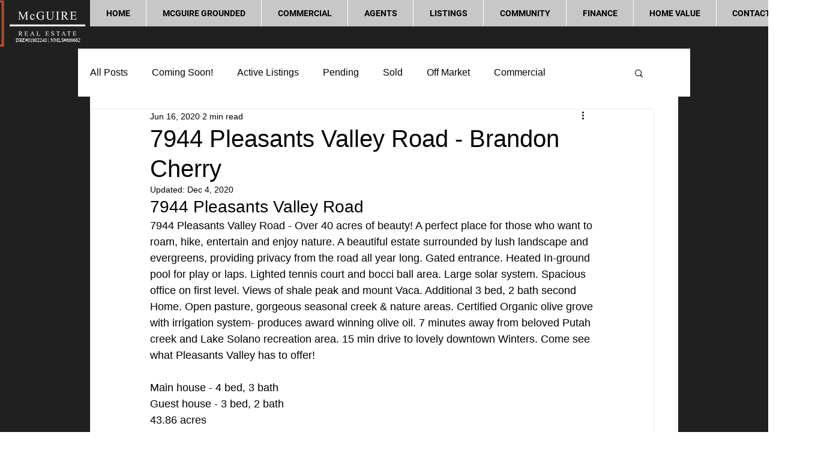

--- FILE ---
content_type: text/css; charset=utf-8
request_url: https://www.mcguirerealestate.com/_serverless/pro-gallery-css-v4-server/layoutCss?ver=2&id=6odbr-not-scoped&items=3375_3202_2400%7C3768_3202_2400%7C3420_3597_2400%7C3508_3597_2400%7C3576_2676_2400%7C3437_3202_2400%7C3572_3202_2400%7C3534_3600_2400%7C3396_3600_2400%7C3539_3530_2400%7C3498_3600_2400%7C3436_3600_2400%7C3438_3600_2400%7C3620_3600_2400%7C3609_3600_2400%7C3645_3597_2400%7C3840_3597_2400%7C3575_3597_2400%7C3446_3597_2400%7C3396_3597_2400&container=939_740_620_720&options=gallerySizeType:px%7CenableInfiniteScroll:true%7CtitlePlacement:SHOW_ON_HOVER%7CarrowsSize:23%7CthumbnailSize:120%7CgalleryLayout:3%7CscrollDirection:1%7CisVertical:false%7CgallerySizePx:300%7CcubeRatio:1%7CcubeType:fill%7CgalleryThumbnailsAlignment:bottom%7CthumbnailSpacings:0
body_size: -37
content:
#pro-gallery-6odbr-not-scoped .pro-gallery-parent-container{ width: 740px !important; height: 620px !important; } #pro-gallery-6odbr-not-scoped [data-hook="item-container"][data-idx="0"].gallery-item-container{opacity: 1 !important;display: block !important;transition: opacity .2s ease !important;top: 0px !important;left: 0px !important;right: auto !important;height: 500px !important;width: 740px !important;} #pro-gallery-6odbr-not-scoped [data-hook="item-container"][data-idx="0"] .gallery-item-common-info-outer{height: 100% !important;} #pro-gallery-6odbr-not-scoped [data-hook="item-container"][data-idx="0"] .gallery-item-common-info{height: 100% !important;width: 100% !important;} #pro-gallery-6odbr-not-scoped [data-hook="item-container"][data-idx="0"] .gallery-item-wrapper{width: 740px !important;height: 500px !important;margin: 0 !important;} #pro-gallery-6odbr-not-scoped [data-hook="item-container"][data-idx="0"] .gallery-item-content{width: 740px !important;height: 500px !important;margin: 0px 0px !important;opacity: 1 !important;} #pro-gallery-6odbr-not-scoped [data-hook="item-container"][data-idx="0"] .gallery-item-hover{width: 740px !important;height: 500px !important;opacity: 1 !important;} #pro-gallery-6odbr-not-scoped [data-hook="item-container"][data-idx="0"] .item-hover-flex-container{width: 740px !important;height: 500px !important;margin: 0px 0px !important;opacity: 1 !important;} #pro-gallery-6odbr-not-scoped [data-hook="item-container"][data-idx="0"] .gallery-item-wrapper img{width: 100% !important;height: 100% !important;opacity: 1 !important;} #pro-gallery-6odbr-not-scoped [data-hook="item-container"][data-idx="1"].gallery-item-container{opacity: 1 !important;display: block !important;transition: opacity .2s ease !important;top: 0px !important;left: 740px !important;right: auto !important;height: 500px !important;width: 740px !important;} #pro-gallery-6odbr-not-scoped [data-hook="item-container"][data-idx="1"] .gallery-item-common-info-outer{height: 100% !important;} #pro-gallery-6odbr-not-scoped [data-hook="item-container"][data-idx="1"] .gallery-item-common-info{height: 100% !important;width: 100% !important;} #pro-gallery-6odbr-not-scoped [data-hook="item-container"][data-idx="1"] .gallery-item-wrapper{width: 740px !important;height: 500px !important;margin: 0 !important;} #pro-gallery-6odbr-not-scoped [data-hook="item-container"][data-idx="1"] .gallery-item-content{width: 740px !important;height: 500px !important;margin: 0px 0px !important;opacity: 1 !important;} #pro-gallery-6odbr-not-scoped [data-hook="item-container"][data-idx="1"] .gallery-item-hover{width: 740px !important;height: 500px !important;opacity: 1 !important;} #pro-gallery-6odbr-not-scoped [data-hook="item-container"][data-idx="1"] .item-hover-flex-container{width: 740px !important;height: 500px !important;margin: 0px 0px !important;opacity: 1 !important;} #pro-gallery-6odbr-not-scoped [data-hook="item-container"][data-idx="1"] .gallery-item-wrapper img{width: 100% !important;height: 100% !important;opacity: 1 !important;} #pro-gallery-6odbr-not-scoped [data-hook="item-container"][data-idx="2"].gallery-item-container{opacity: 1 !important;display: block !important;transition: opacity .2s ease !important;top: 0px !important;left: 1480px !important;right: auto !important;height: 500px !important;width: 740px !important;} #pro-gallery-6odbr-not-scoped [data-hook="item-container"][data-idx="2"] .gallery-item-common-info-outer{height: 100% !important;} #pro-gallery-6odbr-not-scoped [data-hook="item-container"][data-idx="2"] .gallery-item-common-info{height: 100% !important;width: 100% !important;} #pro-gallery-6odbr-not-scoped [data-hook="item-container"][data-idx="2"] .gallery-item-wrapper{width: 740px !important;height: 500px !important;margin: 0 !important;} #pro-gallery-6odbr-not-scoped [data-hook="item-container"][data-idx="2"] .gallery-item-content{width: 740px !important;height: 500px !important;margin: 0px 0px !important;opacity: 1 !important;} #pro-gallery-6odbr-not-scoped [data-hook="item-container"][data-idx="2"] .gallery-item-hover{width: 740px !important;height: 500px !important;opacity: 1 !important;} #pro-gallery-6odbr-not-scoped [data-hook="item-container"][data-idx="2"] .item-hover-flex-container{width: 740px !important;height: 500px !important;margin: 0px 0px !important;opacity: 1 !important;} #pro-gallery-6odbr-not-scoped [data-hook="item-container"][data-idx="2"] .gallery-item-wrapper img{width: 100% !important;height: 100% !important;opacity: 1 !important;} #pro-gallery-6odbr-not-scoped [data-hook="item-container"][data-idx="3"]{display: none !important;} #pro-gallery-6odbr-not-scoped [data-hook="item-container"][data-idx="4"]{display: none !important;} #pro-gallery-6odbr-not-scoped [data-hook="item-container"][data-idx="5"]{display: none !important;} #pro-gallery-6odbr-not-scoped [data-hook="item-container"][data-idx="6"]{display: none !important;} #pro-gallery-6odbr-not-scoped [data-hook="item-container"][data-idx="7"]{display: none !important;} #pro-gallery-6odbr-not-scoped [data-hook="item-container"][data-idx="8"]{display: none !important;} #pro-gallery-6odbr-not-scoped [data-hook="item-container"][data-idx="9"]{display: none !important;} #pro-gallery-6odbr-not-scoped [data-hook="item-container"][data-idx="10"]{display: none !important;} #pro-gallery-6odbr-not-scoped [data-hook="item-container"][data-idx="11"]{display: none !important;} #pro-gallery-6odbr-not-scoped [data-hook="item-container"][data-idx="12"]{display: none !important;} #pro-gallery-6odbr-not-scoped [data-hook="item-container"][data-idx="13"]{display: none !important;} #pro-gallery-6odbr-not-scoped [data-hook="item-container"][data-idx="14"]{display: none !important;} #pro-gallery-6odbr-not-scoped [data-hook="item-container"][data-idx="15"]{display: none !important;} #pro-gallery-6odbr-not-scoped [data-hook="item-container"][data-idx="16"]{display: none !important;} #pro-gallery-6odbr-not-scoped [data-hook="item-container"][data-idx="17"]{display: none !important;} #pro-gallery-6odbr-not-scoped [data-hook="item-container"][data-idx="18"]{display: none !important;} #pro-gallery-6odbr-not-scoped [data-hook="item-container"][data-idx="19"]{display: none !important;} #pro-gallery-6odbr-not-scoped .pro-gallery-prerender{height:620px !important;}#pro-gallery-6odbr-not-scoped {height:620px !important; width:740px !important;}#pro-gallery-6odbr-not-scoped .pro-gallery-margin-container {height:620px !important;}#pro-gallery-6odbr-not-scoped .one-row:not(.thumbnails-gallery) {height:500px !important; width:740px !important;}#pro-gallery-6odbr-not-scoped .one-row:not(.thumbnails-gallery) .gallery-horizontal-scroll {height:500px !important;}#pro-gallery-6odbr-not-scoped .pro-gallery-parent-container:not(.gallery-slideshow) [data-hook=group-view] .item-link-wrapper::before {height:500px !important; width:740px !important;}#pro-gallery-6odbr-not-scoped .pro-gallery-parent-container {height:620px !important; width:740px !important;}